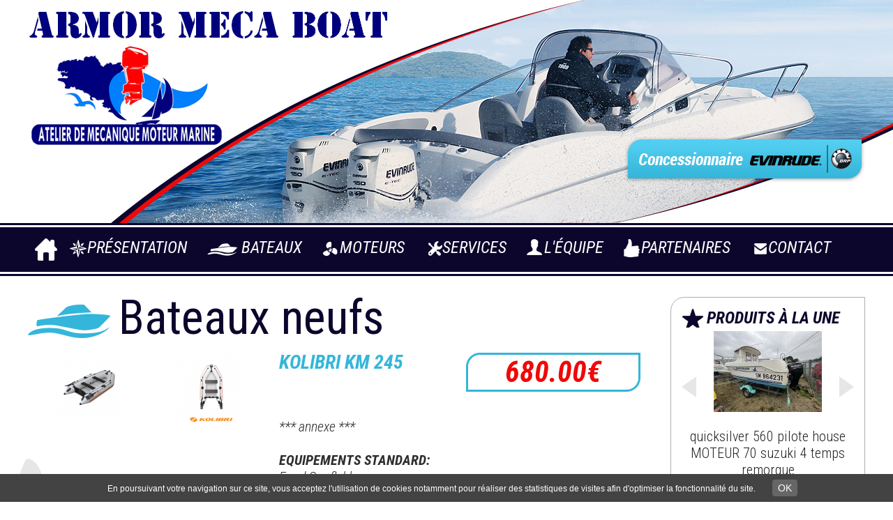

--- FILE ---
content_type: text/html; charset=utf-8
request_url: https://www.armor-meca-boat.com/bateaux-neufs/kolibri-km-245
body_size: 7207
content:
<!DOCTYPE html PUBLIC "-//W3C//DTD XHTML+RDFa 1.0//EN"
  "http://www.w3.org/MarkUp/DTD/xhtml-rdfa-1.dtd">
<html xmlns="http://www.w3.org/1999/xhtml" xml:lang="fr" version="XHTML+RDFa 1.0" dir="ltr"
  xmlns:og="http://ogp.me/ns#"
  xmlns:article="http://ogp.me/ns/article#"
  xmlns:book="http://ogp.me/ns/book#"
  xmlns:profile="http://ogp.me/ns/profile#"
  xmlns:video="http://ogp.me/ns/video#"
  xmlns:product="http://ogp.me/ns/product#"
  xmlns:content="http://purl.org/rss/1.0/modules/content/"
  xmlns:dc="http://purl.org/dc/terms/"
  xmlns:foaf="http://xmlns.com/foaf/0.1/"
  xmlns:rdfs="http://www.w3.org/2000/01/rdf-schema#"
  xmlns:sioc="http://rdfs.org/sioc/ns#"
  xmlns:sioct="http://rdfs.org/sioc/types#"
  xmlns:skos="http://www.w3.org/2004/02/skos/core#"
  xmlns:xsd="http://www.w3.org/2001/XMLSchema#">

<head profile="http://www.w3.org/1999/xhtml/vocab">
  <meta http-equiv="Content-Type" content="text/html; charset=utf-8" />
<link rel="shortcut icon" href="https://www.armor-meca-boat.com/sites/all/themes/armormeca/favicon.ico" type="image/vnd.microsoft.icon" />
<meta name="description" content=" &amp;#13; &amp;#13; *** annexe ***&amp;#13; &amp;#13;  &amp;#13; &amp;#13; EQUIPEMENTS STANDARD:&amp;#13; &amp;#13; Fond Gonflable&amp;#13; &amp;#13; Anneau de remorquage&amp;#13; &amp;#13; Pompe à pied&amp;#13; &amp;#13; Pompe haute pression&amp;#13; &amp;#13; Banc&amp;#13; &amp;#13; Pagaies&amp;#13; &amp;#13; Poignées&amp;#13; &amp;#13; Kit de réparation&amp;#13; &amp;#13; Manuel&amp;#13; &amp;#13; Sac&amp;#13; &amp;#13;  &amp;#13; &amp;#13; CARACTERISTIQUES TECHNIQUES:&amp;#13; &amp;#13; Longueur : 245cm&amp;#13; &amp;#13; Largeur : 144cm&amp;#13; &amp;#13; Longueur intérieur : 150cm&amp;#13; &amp;#13; Largeur intérieur : 64cm&amp;#13; &amp;#13; Diamètre du tube : 38cm&amp;#13; &amp;#13; Poids à vide : 25kg" />
<meta name="generator" content="Drupal 7 (http://drupal.org)" />
<link rel="canonical" href="https://www.armor-meca-boat.com/bateaux-neufs/kolibri-km-245" />
<link rel="shortlink" href="https://www.armor-meca-boat.com/node/549" />
<meta property="og:site_name" content="Armor Meca Boat" />
<meta property="og:type" content="article" />
<meta property="og:title" content="KOLIBRI KM 245" />
<meta property="og:url" content="https://www.armor-meca-boat.com/bateaux-neufs/kolibri-km-245" />
<meta property="og:description" content=" &amp;#13; &amp;#13; *** annexe ***&amp;#13; &amp;#13;  &amp;#13; &amp;#13; EQUIPEMENTS STANDARD:&amp;#13; &amp;#13; Fond Gonflable&amp;#13; &amp;#13; Anneau de remorquage&amp;#13; &amp;#13; Pompe à pied&amp;#13; &amp;#13; Pompe haute pression&amp;#13; &amp;#13; Banc&amp;#13; &amp;#13; Pagaies&amp;#13; &amp;#13; Poignées&amp;#13; &amp;#13; Kit de réparation&amp;#13; &amp;#13; Manuel&amp;#13; &amp;#13; Sac&amp;#13; &amp;#13;  &amp;#13; &amp;#13; CARACTERISTIQUES TECHNIQUES:&amp;#13; &amp;#13; Longueur : 245cm&amp;#13; &amp;#13; Largeur : 144cm&amp;#13; &amp;#13; Longueur intérieur : 150cm&amp;#13; &amp;#13; Largeur intérieur : 64cm&amp;#13; &amp;#13; Diamètre du tube : 38cm&amp;#13; &amp;#13; Poids à vide : 25kg" />
<meta property="og:updated_time" content="2024-12-31T09:46:28+01:00" />
<meta name="twitter:card" content="summary" />
<meta name="twitter:url" content="https://www.armor-meca-boat.com/bateaux-neufs/kolibri-km-245" />
<meta name="twitter:title" content="KOLIBRI KM 245" />
<meta name="twitter:description" content=" &amp;#13; &amp;#13; *** annexe ***&amp;#13; &amp;#13;  &amp;#13; &amp;#13; EQUIPEMENTS STANDARD:&amp;#13; &amp;#13; Fond Gonflable&amp;#13; &amp;#13; Anneau de remorquage&amp;#13; &amp;#13; Pompe à pied&amp;#13; &amp;#13; Pompe haute pression&amp;#13; &amp;#13; Banc&amp;#13; &amp;#13; Pagaies&amp;#13; &amp;#13; Poignées&amp;#13; &amp;#13; Kit de réparation&amp;#13; &amp;#13; Manuel&amp;#13; &amp;#13; Sac&amp;#13; &amp;#13;  &amp;#13; &amp;#13; CARACTERISTIQUES TECHNIQUES:&amp;#13; &amp;#13; Longueur : 245cm&amp;#13; &amp;#13; Largeur : 144cm&amp;#13; &amp;#13; Longueur intérieur : 150cm&amp;#13; &amp;#13; Largeur intérieur : 64cm&amp;#13; &amp;#13; Diamètre du tube : 38cm&amp;#13; &amp;#13; Poids à vide : 25kg" />
<meta property="article:published_time" content="2022-12-14T16:48:32+01:00" />
<meta property="article:modified_time" content="2024-12-31T09:46:28+01:00" />
<meta name="dcterms.title" content="KOLIBRI KM 245" />
<meta name="dcterms.creator" content="admin" />
<meta name="dcterms.description" content=" &amp;#13; &amp;#13; *** annexe ***&amp;#13; &amp;#13;  &amp;#13; &amp;#13; EQUIPEMENTS STANDARD:&amp;#13; &amp;#13; Fond Gonflable&amp;#13; &amp;#13; Anneau de remorquage&amp;#13; &amp;#13; Pompe à pied&amp;#13; &amp;#13; Pompe haute pression&amp;#13; &amp;#13; Banc&amp;#13; &amp;#13; Pagaies&amp;#13; &amp;#13; Poignées&amp;#13; &amp;#13; Kit de réparation&amp;#13; &amp;#13; Manuel&amp;#13; &amp;#13; Sac&amp;#13; &amp;#13;  &amp;#13; &amp;#13; CARACTERISTIQUES TECHNIQUES:&amp;#13; &amp;#13; Longueur : 245cm&amp;#13; &amp;#13; Largeur : 144cm&amp;#13; &amp;#13; Longueur intérieur : 150cm&amp;#13; &amp;#13; Largeur intérieur : 64cm&amp;#13; &amp;#13; Diamètre du tube : 38cm&amp;#13; &amp;#13; Poids à vide : 25kg" />
<meta name="dcterms.date" content="2022-12-14T16:48+01:00" />
<meta name="dcterms.type" content="Text" />
<meta name="dcterms.format" content="text/html" />
<meta name="dcterms.identifier" content="https://www.armor-meca-boat.com/bateaux-neufs/kolibri-km-245" />
<meta name="dcterms.language" content="fr" />
  <title>KOLIBRI KM 245 | Armor Meca Boat</title>
  <link type="text/css" rel="stylesheet" href="https://www.armor-meca-boat.com/sites/armor-meca-boat.com/files/css/css_xE-rWrJf-fncB6ztZfd2huxqgxu4WO-qwma6Xer30m4.css" media="all" />
<link type="text/css" rel="stylesheet" href="https://www.armor-meca-boat.com/sites/armor-meca-boat.com/files/css/css_8I8tOCPjIVP6mfeMJ_e9IPVH1CnLb6wMloNuja55pnc.css" media="all" />
<link type="text/css" rel="stylesheet" href="https://www.armor-meca-boat.com/sites/armor-meca-boat.com/files/css/css_MQ8YiagPPdATvJ-b-2xfUambfwv3Iw9tXJUXG2T8q1g.css" media="all" />
<link type="text/css" rel="stylesheet" href="https://fonts.googleapis.com/css?family=Roboto+Condensed:700italic,400,300,300italic,400italic" media="all" />
<link type="text/css" rel="stylesheet" href="https://www.armor-meca-boat.com/sites/armor-meca-boat.com/files/css/css_YLzzapUmCHI8iNKy01sCZDggQoWyuSY3KR63KSrMdlY.css" media="all" />
<link type="text/css" rel="stylesheet" href="https://www.armor-meca-boat.com/sites/armor-meca-boat.com/files/css/css_F86QDlgBtP7Nv2KBPY8FpdAnZWPkW8SktTwTc20ws_I.css" media="all" />

<!--[if lt IE 9]>
<link type="text/css" rel="stylesheet" href="https://www.armor-meca-boat.com/sites/all/themes/armormeca/css/fix-ie8.css?rtexgt" media="all" />
<![endif]-->
  <script type="text/javascript" src="https://www.armor-meca-boat.com/sites/armor-meca-boat.com/files/js/js_fpMqeXMcy8DWeqhv3Vzuy-8pF4vlziA_D-COhXM9vT4.js"></script>
<script type="text/javascript" src="https://www.armor-meca-boat.com/sites/armor-meca-boat.com/files/js/js_zS-CmNFGyegtLYJmqFRpxQvvQrfPIFrOMq_3T3C8sZE.js"></script>
<script type="text/javascript" src="https://www.armor-meca-boat.com/sites/armor-meca-boat.com/files/js/js_45JniWrXrY8q8AEVIV6GFupI5scizolw-FrujytMgiY.js"></script>
<script type="text/javascript" src="https://www.armor-meca-boat.com/sites/armor-meca-boat.com/files/js/js_R9UbiVw2xuTUI0GZoaqMDOdX0lrZtgX-ono8RVOUEVc.js"></script>
<script type="text/javascript" src="https://www.armor-meca-boat.com/sites/armor-meca-boat.com/files/js/js_wocAMo4AEv1FMR3sDzYcEOqSmn4NbkzSxcqJkw6eQg0.js"></script>
<script type="text/javascript" src="https://www.armor-meca-boat.com/sites/armor-meca-boat.com/files/js/js_FwnzjMLr6wFZyK_-mycasmUlYqGU-zdvW62UV0gpa_4.js"></script>
<script type="text/javascript">
<!--//--><![CDATA[//><!--
jQuery.extend(Drupal.settings, {"basePath":"\/","pathPrefix":"","ajaxPageState":{"theme":"armormeca","theme_token":"BS4YCai7JzSTFmLFuTf63BEx7_QAsO1u33BZhGBuEyk","js":{"sites\/all\/modules\/custom\/gl_cookies\/js\/cookiechoices.js":1,"0":1,"https:\/\/www.armor-meca-boat.com\/sites\/armor-meca-boat.com\/files\/google_tag\/ga4\/google_tag.script.js":1,"sites\/all\/modules\/contrib\/jquery_update\/replace\/jquery\/1.7\/jquery.min.js":1,"misc\/jquery-extend-3.4.0.js":1,"misc\/jquery-html-prefilter-3.5.0-backport.js":1,"misc\/jquery.once.js":1,"misc\/drupal.js":1,"sites\/all\/modules\/contrib\/nice_menus\/js\/jquery.bgiframe.js":1,"sites\/all\/modules\/contrib\/nice_menus\/js\/jquery.hoverIntent.js":1,"sites\/all\/modules\/contrib\/nice_menus\/js\/superfish.js":1,"sites\/all\/modules\/contrib\/nice_menus\/js\/nice_menus.js":1,"sites\/all\/modules\/contrib\/admin_menu\/admin_devel\/admin_devel.js":1,"public:\/\/languages\/fr_kx-OpT5r_VM8RiTVT1ci4rFHTHDEE_UHb1BXEsmu_Hk.js":1,"sites\/all\/modules\/contrib\/lightbox2\/js\/lightbox.js":1,"sites\/all\/modules\/contrib\/jcarousel\/js\/jcarousel.js":1,"sites\/all\/modules\/contrib\/jcarousel\/js\/jquery.jcarousel.min.js":1,"sites\/all\/themes\/armormeca\/js\/functions.js":1},"css":{"modules\/system\/system.base.css":1,"modules\/system\/system.menus.css":1,"modules\/system\/system.messages.css":1,"modules\/system\/system.theme.css":1,"sites\/all\/modules\/contrib\/date\/date_api\/date.css":1,"sites\/all\/modules\/contrib\/date\/date_popup\/themes\/datepicker.1.7.css":1,"modules\/field\/theme\/field.css":1,"modules\/node\/node.css":1,"modules\/search\/search.css":1,"modules\/user\/user.css":1,"sites\/all\/modules\/contrib\/views\/css\/views.css":1,"sites\/all\/modules\/contrib\/ckeditor\/css\/ckeditor.css":1,"sites\/all\/modules\/contrib\/ctools\/css\/ctools.css":1,"sites\/all\/modules\/contrib\/lightbox2\/css\/lightbox.css":1,"sites\/all\/modules\/contrib\/nice_menus\/css\/nice_menus.css":1,"sites\/all\/modules\/contrib\/nice_menus\/css\/nice_menus_default.css":1,"sites\/all\/modules\/contrib\/jcarousel\/skins\/default\/jcarousel-default.css":1,"https:\/\/fonts.googleapis.com\/css?family=Roboto+Condensed:700italic,400,300,300italic,400italic":1,"sites\/all\/modules\/custom\/gl_cookies\/css\/gl_cookies.css":1,"sites\/all\/themes\/armormeca\/css\/styles.css":1,"sites\/all\/themes\/armormeca\/css\/fix-ie8.css":1}},"jcarousel":{"ajaxPath":"\/jcarousel\/ajax\/views","carousels":{"jcarousel-dom-1":{"view_options":{"view_args":"","view_path":"node\/549","view_base_path":"produits","view_display_id":"block_prod_acc","view_name":"produits","jcarousel_dom_id":1},"wrap":"both","visible":1,"scroll":1,"auto":5,"autoPause":1,"start":1,"navigation":"before","skin":"default","selector":".jcarousel-dom-1"},"jcarousel-dom-2":{"view_options":{"view_args":"","view_path":"node\/549","view_base_path":"produits","view_display_id":"block_prod_une","view_name":"produits","jcarousel_dom_id":2},"wrap":"both","visible":1,"scroll":1,"auto":5,"autoPause":1,"start":1,"skin":"default","selector":".jcarousel-dom-2"}}},"lightbox2":{"rtl":"0","file_path":"\/(\\w\\w\/)public:\/","default_image":"\/sites\/all\/modules\/contrib\/lightbox2\/images\/brokenimage.jpg","border_size":10,"font_color":"000","box_color":"fff","top_position":"","overlay_opacity":"0.8","overlay_color":"000","disable_close_click":true,"resize_sequence":0,"resize_speed":400,"fade_in_speed":400,"slide_down_speed":600,"use_alt_layout":false,"disable_resize":false,"disable_zoom":false,"force_show_nav":false,"show_caption":true,"loop_items":false,"node_link_text":"View Image Details","node_link_target":false,"image_count":"Image !current of !total","video_count":"Video !current of !total","page_count":"Page !current of !total","lite_press_x_close":"press \u003Ca href=\u0022#\u0022 onclick=\u0022hideLightbox(); return FALSE;\u0022\u003E\u003Ckbd\u003Ex\u003C\/kbd\u003E\u003C\/a\u003E to close","download_link_text":"","enable_login":false,"enable_contact":false,"keys_close":"c x 27","keys_previous":"p 37","keys_next":"n 39","keys_zoom":"z","keys_play_pause":"32","display_image_size":"original","image_node_sizes":"()","trigger_lightbox_classes":"","trigger_lightbox_group_classes":"","trigger_slideshow_classes":"","trigger_lightframe_classes":"","trigger_lightframe_group_classes":"","custom_class_handler":0,"custom_trigger_classes":"","disable_for_gallery_lists":true,"disable_for_acidfree_gallery_lists":true,"enable_acidfree_videos":true,"slideshow_interval":5000,"slideshow_automatic_start":true,"slideshow_automatic_exit":true,"show_play_pause":true,"pause_on_next_click":false,"pause_on_previous_click":true,"loop_slides":false,"iframe_width":600,"iframe_height":400,"iframe_border":1,"enable_video":false,"useragent":"Mozilla\/5.0 (Macintosh; Intel Mac OS X 10_15_7) AppleWebKit\/537.36 (KHTML, like Gecko) Chrome\/131.0.0.0 Safari\/537.36; ClaudeBot\/1.0; +claudebot@anthropic.com)"},"nice_menus_options":{"delay":"800","speed":"slow"}});
//--><!]]>
</script>
</head>
<body class="html not-front not-logged-in no-sidebars page-node page-node- page-node-549 node-type-produit gl-cookies" >
  <div id="skip-link">
    <a href="#main-content" class="element-invisible element-focusable">Aller au contenu principal</a>
  </div>
  <noscript aria-hidden="true"><iframe src="https://www.googletagmanager.com/ns.html?id=GTM-THHJ6J3" height="0" width="0" style="display:none;visibility:hidden"></iframe></noscript>
  <div id="page">
   <div id="header">
    	<div class="wrapper">
    		  <div class="region region-region-header">
    
<div id="block-block-2">
<a href="http://www.armor-meca-boat.com" title="Armor Meca Boat : Vente, Réparation bateau et moteur, Hivernage" ><img src="/sites/all/themes/armormeca/imgs/logo.png" title="Armor Meca Boat : Vente, Réparation bateau et moteur, Hivernage"  alt="Armor Meca Boat : Vente, Réparation bateau et moteur, Hivernage"  /></a>
</div>
<div id="block-block-1">
<div class="evinrude"><img src="/sites/all/themes/armormeca/imgs/evinrude.png" alt="Concessionaire Evinrude" title="Concessionaire Evinrude" /></div>
</div>  </div>
        </div>
        <div class="clear"></div>
    </div>
    <div id="menu">
    	<div class="wrapper">
    		  <div class="region region-region-menu">
    <div id="block-nice-menus-1" class="block block-nice-menus clearfix">

    
  <div class="content">
    <ul class="nice-menu nice-menu-down nice-menu-main-menu" id="nice-menu-1"><li class="menu-273 menu-path-front first odd "><a href="/" title="Accueil d&#039;Armor Meca Boat">Accueil</a></li>
<li class="menu-430 menu-path-node-7  even "><a href="/presentation" title="Présentation">Présentation</a></li>
<li class="menu-431 menuparent  menu-path-taxonomy-term-1  odd "><a href="/bateaux-neufs" title="Bateaux neufs, Bateaux occasion, Bateaux à renover">Bateaux</a><ul><li class="menu-486 menu-path-taxonomy-term-1 first odd "><a href="/bateaux-neufs" title="Vente de bateaux neufs toutes marques, tous modèles."><div>Bateaux neufs</div><span>Vente de bateaux neufs toutes marques, tous modèles.</span></a></li>
<li class="menu-487 menu-path-taxonomy-term-2  even "><a href="/bateaux-occasion" title="Vente de bateaux d&#039;occasion toutes marques"><div>Bateaux d'occasion</div><span>Vente de bateaux d'occasion toutes marques.</span></a></li>
<li class="menu-488 menu-path-taxonomy-term-3  odd last"><a href="/bateaux-renover-en-letat" title="Vente de bateaux à rénover ou en l’état toutes marques, tous modèles"><div>à rénover / en l’état</div><span>Vente de bateaux à rénover ou en l’état toutes marques, tous modèles.</span></a></li>
</ul></li>
<li class="menu-432 menuparent  menu-path-taxonomy-term-4  even "><a href="/moteurs-neufs" title="Moteur bateau neuf, moteur bateau occasion, pièce détachée">Moteurs</a><ul><li class="menu-489 menu-path-taxonomy-term-4 first odd "><a href="/moteurs-neufs" title="Vente de moteurs neufs toutes marques, tous modèles"><div>Moteurs neufs</div><span>Vente de moteurs neufs toutes marques, tous modèles.</span></a></li>
<li class="menu-490 menu-path-taxonomy-term-5  even "><a href="/moteurs-occasion" title="Vente de moteurs d&#039;occasion toutes marques"><div>Moteurs d'occasion</div><span>Vente de moteurs d'occasion toutes marques.</span></a></li>
<li class="menu-491 menu-path-taxonomy-term-6  odd last"><a href="/pieces-de-moteur-occasion" title="Vente de pièces d&#039;occasion toutes marques, tous modèles"><div>Pièces d'occasion</div><span>Vente de pièces d'occasion toutes marques, tous modèles.</span></a></li>
</ul></li>
<li class="menu-433 menu-path-node-8  odd "><a href="/services" title="Tous les services de Armor Meca Boat">Services</a></li>
<li class="menu-434 menu-path-node-4  even "><a href="/equipe" title="Toute l&#039;équipe ">L'équipe</a></li>
<li class="menu-435 menu-path-partenaires  odd "><a href="/partenaires" title="Tous nos partenaires">Partenaires</a></li>
<li class="menu-436 menu-path-node-10  even last"><a href="/contact" title="Contactez-nous">Contact</a></li>
</ul>
  </div>
</div>

<style>
    .bandeau-info img{animation-duration:1.8s;animation-name:clignoter;animation-iteration-count:infinite;transition:none;}
    @keyframes clignoter{0%{opacity:1;}40%{opacity:0;}100%{opacity:1;}}
</style>  </div>
        </div>
        <div class="clear"></div>
    </div>
    <div id="content">
        <div class="wrapper">
            <div id="content-inner">
            	            	  <div class="region region-content">
    <div id="block-system-main" class="block block-system clearfix">

    
  <div class="content">
    

<div id="node-549" class="node node-produit" about="/bateaux-neufs/kolibri-km-245" typeof="sioc:Item foaf:Document">


<h1 class="ico-1">Bateaux neufs</h1>


<div class="photo">
<div class="blcPhoto "><a href="https://www.armor-meca-boat.com/sites/armor-meca-boat.com/files/styles/produit_800x600/public/produit/245.1.png?itok=WntRAQuO" rel="lightbox[field_produit_photo]"><img class="img-produit" src="https://www.armor-meca-boat.com/sites/armor-meca-boat.com/files/styles/produit_secondaire/public/produit/245.1.png?itok=wDeO7bVj" alt="" title="" /></a></div><div class="blcPhoto "><a href="https://www.armor-meca-boat.com/sites/armor-meca-boat.com/files/styles/produit_800x600/public/produit/245.2.png?itok=RWcq6-hb" rel="lightbox[field_produit_photo]"><img class="img-produit" src="https://www.armor-meca-boat.com/sites/armor-meca-boat.com/files/styles/produit_secondaire/public/produit/245.2.png?itok=cm64E1XK" alt="" title="" /></a></div></div>




<div class="contenu">
    <h2>KOLIBRI KM 245</h2>
    
    <div class="prix">
    	680.00€    </div>
    <div class="clear"></div>
    <div class="description">
    <p> </p>

<p>*** annexe ***</p>

<p> </p>

<p><strong>EQUIPEMENTS STANDARD:</strong></p>

<p>Fond Gonflable</p>

<p>Anneau de remorquage</p>

<p>Pompe à pied</p>

<p>Pompe haute pression</p>

<p>Banc</p>

<p>Pagaies</p>

<p>Poignées</p>

<p>Kit de réparation</p>

<p>Manuel</p>

<p>Sac</p>

<p> </p>

<p><strong>CARACTERISTIQUES TECHNIQUES:</strong></p>

<p>Longueur : 245cm</p>

<p>Largeur : 144cm</p>

<p>Longueur intérieur : 150cm</p>

<p>Largeur intérieur : 64cm</p>

<p>Diamètre du tube : 38cm</p>

<p>Poids à vide : 25kg</p>

<p>Capacité de chargement : 260kg</p>

<p>Nb de passagers : 3</p>

<p>Puissance max : 5ch</p>

<p>Nb de chambres : 3</p>

<p>Catégorie : D</p>

<p>Dimensions de l'emballage : 100х53х33</p>

<p> </p>

<p>Modèle en stock (en carton ou préparé)</p>

<p>Possibilité d'expédition.</p>

<p> </p>
    </div>
    <div class="interet">
    	Intéressé par ce bateau ? Contactez-nous :
        <div class="email">contact<img src="/sites/all/themes/armormeca/imgs/arrowbase.png" valign="middle">armor-meca-boat.com</div>
        <div class="tel">02 97 81 17 85</div>
    </div>
</div>
<div class="clear"></div>


<div class="btn">
	<a href="javascript:history.back();">Retour à la liste</a>
</div>

</div>
  </div>
</div>
  </div>
                
            </div>
            <div id="sidebar">
            	  <div class="region region-sidebar">
    <div id="block-views-produits-block-prod-une" class="block block-views clearfix">

    <h2 class="title">Produits à la une</h2>
  
  <div class="content">
    <div class="view view-produits view-id-produits view-display-id-block_prod_une view-dom-id-26e4d0bb2b7aeabc7c24afbb54633adc">
        
  
  
      <div class="view-content">
      <ul class="jcarousel jcarousel-view--produits--block-prod-une jcarousel-dom-2">
      <li class="jcarousel-item-1 odd"><div class="blockProduit">
    <div class="photo"><div class="field-content"><a href="/bateaux-occasion/quicksilver-560-pilote-house-moteur-70-suzuki-4-temps-remorque"><img typeof="foaf:Image" src="https://www.armor-meca-boat.com/sites/armor-meca-boat.com/files/styles/produit_155x155/public/produit/img_7206_0.jpeg?itok=FzisCo-D" width="155" height="116" alt="" /></a></div></div>
    <h3 class="titre">quicksilver 560 pilote house MOTEUR 70 suzuki 4 temps remorque</h3>
    <div class="btn"><a href="/bateaux-occasion/quicksilver-560-pilote-house-moteur-70-suzuki-4-temps-remorque">Voir le produit</a></div>
</div>
</li>
      <li class="jcarousel-item-2 even"><div class="blockProduit">
    <div class="photo"><div class="field-content"><a href="/moteurs-occasion/r1886-evinrude-e-tec-200-cv-ho-g2-annee-2016-revise"><img typeof="foaf:Image" src="https://www.armor-meca-boat.com/sites/armor-meca-boat.com/files/styles/produit_155x155/public/produit/img_4517.jpg?itok=GLIM2Q31" width="61" height="155" alt="" /></a></div></div>
    <h3 class="titre">R/1886 EVINRUDE E-TEC 200 CV HO G2 ANNÉE 2016 RÉVISÉ</h3>
    <div class="btn"><a href="/moteurs-occasion/r1886-evinrude-e-tec-200-cv-ho-g2-annee-2016-revise">Voir le produit</a></div>
</div>
</li>
      <li class="jcarousel-item-3 odd"><div class="blockProduit">
    <div class="photo"><div class="field-content"><a href="/bateaux-occasion/bateau-wa-cabine-quicksilver-640-135-cv-revise-sondeur-gps-neuf-annee-1996"><img typeof="foaf:Image" src="https://www.armor-meca-boat.com/sites/armor-meca-boat.com/files/styles/produit_155x155/public/produit/2dcdd253d6981349c534f032d365d8d3e2df6ced.jpg?itok=jYksxtiw" width="155" height="116" alt="" /></a></div></div>
    <h3 class="titre">bateau WA cabine quicksilver 640 135 CV révisé sondeur gps neuf année 1996</h3>
    <div class="btn"><a href="/bateaux-occasion/bateau-wa-cabine-quicksilver-640-135-cv-revise-sondeur-gps-neuf-annee-1996">Voir le produit</a></div>
</div>
</li>
      <li class="jcarousel-item-4 even"><div class="blockProduit">
    <div class="photo"><div class="field-content"><a href="/moteurs-occasion/r1905-r1906-bi-motorisation-evinrude-e-tec-300-cv-g2-annee-2018-revise"><img typeof="foaf:Image" src="https://www.armor-meca-boat.com/sites/armor-meca-boat.com/files/styles/produit_155x155/public/produit/img_4215_0.jpg?itok=yKzFWyky" width="112" height="155" alt="" /></a></div></div>
    <h3 class="titre">R/1905 R/1906 BI-MOTORISATION EVINRUDE E-TEC 300 CV G2 ANNÉE 2018 RÉVISÉ</h3>
    <div class="btn"><a href="/moteurs-occasion/r1905-r1906-bi-motorisation-evinrude-e-tec-300-cv-g2-annee-2018-revise">Voir le produit</a></div>
</div>
</li>
  </ul>
    </div>
  
  
  
  
  
  
</div>  </div>
</div>

<div class="blocContact block">
	<div class="content">
    <iframe width="277" height="216" frameborder="0" scrolling="no" marginheight="0" marginwidth="0" src="https://www.google.fr/maps?t=m&amp;q=Z.A+de+KERVERN+56570+LOCMIQU%C3%A9LIC&amp;ie=UTF8&amp;hq=&amp;hnear=Rue+de+Kervern,+56570+Locmiqu%C3%A9lic,+Morbihan,+Bretagne&amp;z=11&amp;ll=47.73123,-3.3217&amp;output=embed"></iframe>
        <div class="titre-armor-meca"><img src="/sites/all/themes/armormeca/imgs/logo_small.png" alt="Armor Meca Boat" title="Armor Meca Boat" /></div>
            <div class="bleuCiel adresse">3 rue du Commandant Charcot<br/>
                ZA de Villemarion<br/>
            56670 RIANTEC</div>
    
            <div  class="bleuFonce tel">02.97.81.17.85</div>
        <div class="btnr"><a href="/contact" title="Contacter Armor Meca Boat">Nous contacter</a></div>
    </div>
</div>  </div>
            </div>
            <div class="clear"></div>
        </div>
    </div>
    
    <div id="prefooter2">
        <div class="wrapper">
        	  <div class="region region-prefooter2">
    

<div class="blocMarques">
	
    <table>
    <tr>
        <td><img src="/sites/all/themes/armormeca/imgs/marques/evinrude.png" alt="Concessionnaire Evinrude Moteur Bateau" title="Concessionnaire Evinrude Moteur Bateau" /></td>
        <td><img src="/sites/all/themes/armormeca/imgs/marques/suzuki.png" alt="Moteur Bateau Suzuki" title="Moteur Bateau Suzuki" /></td>
        <td><img src="/sites/all/themes/armormeca/imgs/marques/mercury.png" alt="Moteur Bateau Mercury" title="Moteur Bateau Mercury" /></td>
        <td><img src="/sites/all/themes/armormeca/imgs/marques/volvo.png" alt="Moteur Bateau Volvo" title="Moteur Bateau Volvo"/></td>
        <td><img src="/sites/all/themes/armormeca/imgs/marques/betamarine.png" alt="Moteur Bateau Beta Marine" title="Moteur Bateau Beta Marine"/></td>
        <td><img src="/sites/all/themes/armormeca/imgs/marques/yanmar.png" alt="Moteur Bateau Yanmar" title="Moteur Bateau Yanmar"/></td>
    </tr>
</table>
    
    
    
</div>  </div>
        </div>
    </div>
   
    <div id="footer">
    	<div class="wrapper">
     	   <div class="region region-footer">
    <div class="footerG">
	Armor Meca Boat, Réparation, maintenance et hivernage de bateaux. Vente de bateaux neuf ou d’occasion et pièces détachées. Vente de moteurs neufs ou d’occasion et pièces détachées. 

        <div class="adresse"><br>3 rue du Commandant Charcot - ZA de Villemarion - 56670 RIANTEC</div>
        
	<div class="liens">Mentions légales -  Plan du site -  Copyright © 2026, Armor Meca Boat</div>

</div>
<div class="footerM">
	<ul>
    	<li>• Evinrude / johnson brp</li>
        <li>• Suzuki</li>
        <li>• Mercury / Mercruiser</li>
        <li>• Yanmar</li>
        <li>• Volvo penta</li>
        <li>• Beta marine</li>
        <li>• Honda</li>
    </ul>
	<ul>
    	<li>• Yamaha</li>
        <li>• Selva</li>
        <li>• Mariner</li>
        <li>• Nani-diesel</li>
        <li>• Vetus</li>
        <li>• Perkins marine</li>
        <li>• Lombardini marine</li>
    </ul>
	<div class="clear"></div>
</div>
<div class="footerD">
	<a href="http://www.grouplive.net" target="_blank">Grouplive - Création de sites Internet</a>
</div>

<div class="clear"></div>  </div>
      	</div>
    </div>
</div>  <script type="text/javascript" src="https://www.armor-meca-boat.com/sites/armor-meca-boat.com/files/js/js_643MLCvv94W03fw0UCS2V6nIel4FK6FQxa0OhMOg_xs.js"></script>
<script type="text/javascript">
<!--//--><![CDATA[//><!--


  document.addEventListener('DOMContentLoaded', function(event) {
          cookieChoices.showCookieConsentBar("En poursuivant votre navigation sur ce site, vous acceptez l\'utilisation de cookies notamment pour réaliser des statistiques de visites afin d\'optimiser la fonctionnalité du site.", 'OK', '', '/');
  });

      
//--><!]]>
</script>
</body>
</html>


--- FILE ---
content_type: text/css
request_url: https://www.armor-meca-boat.com/sites/armor-meca-boat.com/files/css/css_YLzzapUmCHI8iNKy01sCZDggQoWyuSY3KR63KSrMdlY.css
body_size: 419
content:
body #tarteaucitronRoot div#tarteaucitronAlertBig{min-width:285px;max-width:700px;height:auto;margin:auto;left:50%;top:50%;border-radius:0 !important;padding:50px 0;}#tarteaucitronRoot .tarteaucitronDeny{background:#333 !important;}#tarteaucitronAlertBig #tarteaucitronCloseAlert,#tarteaucitronAlertBig #tarteaucitronPersonalize,#tarteaucitronAlertBig #tarteaucitronPersonalize2,.tarteaucitronCTAButton,#tarteaucitron #tarteaucitronPrivacyUrl,#tarteaucitron #tarteaucitronPrivacyUrlDialog,#tarteaucitronRoot .tarteaucitronDeny,#tarteaucitronRoot .tarteaucitronAllow{margin:5px;}#tarteaucitronRoot span#tarteaucitronDisclaimerAlert{font-size:14px !important;}#cookieChoiceInfo{padding:8px !important;top:auto !important;bottom:0 !important;background-color:#434343 !important;color:#fff !important;z-index:99999 !important;}#cookieChoiceInfo > span{font-size:12px;}#cookieChoiceInfo a{display:inline-block;border-radius:4px;background-color:#ffffff;color:#666666;padding:4px 8px;text-decoration:none;}#cookieChoiceInfo a#cookieChoiceDismiss{display:inline-block;border-radius:4px;background-color:#666666;color:#ffffff;padding:4px 8px;text-decoration:none;}


--- FILE ---
content_type: text/css
request_url: https://www.armor-meca-boat.com/sites/armor-meca-boat.com/files/css/css_F86QDlgBtP7Nv2KBPY8FpdAnZWPkW8SktTwTc20ws_I.css
body_size: 3883
content:
body{margin:0;padding:0;font-family:Arial,Helvetica,sans-serif;font-size:14px;}.wrapper{width:1200px;margin:0 auto;}#header{height:320px;background-color:#096;background:url(/sites/all/themes/armormeca/imgs/bg_header.jpg) no-repeat top center;min-width:1200px;}#header .wrapper{height:320px;}#header #block-block-2{float:left;margin:10px 0 0 0;}#header #block-block-1{float:right;margin:196px 0 0 0;}.red{color:#f00;}.bleuCiel{color:#34b6da;}.bleuFonce{color:#151f6a;}.clear{clear:both;}.fleft{float:left;}.fright{float:right;}#menu{min-height:76px;background-color:#096;background:url(/sites/all/themes/armormeca/imgs/bg_menu.jpg) repeat-x;min-width:1200px;}#menu  ul#nice-menu-1{height:45px;float:left;list-style:none;margin:0;padding:0;}#menu  ul#nice-menu-1  li{height:64px;background-color:transparent;background:none;margin:6px 0;border:0;float:left;}#menu  ul#nice-menu-1  li:hover{background-color:#34b6da;}#menu  ul#nice-menu-1  li a{font-family:"Roboto Condensed";font-size:24px;color:#fff;text-decoration:none;font-style:italic;padding:15px 19px 0px 35px;text-transform:uppercase;height:49px;display:block;}#menu  ul#nice-menu-1  li.menu-273 a{background-image:url(/sites/all/themes/armormeca/imgs/ico/ico-home.png);background-repeat:no-repeat;background-position:10px 16px;text-indent:-9999px;padding:13px 20px 13px 30px;}#menu  ul#nice-menu-1  li.menu-430{background-image:url(/sites/all/themes/armormeca/imgs/ico/ico-presentation.png);background-repeat:no-repeat;background-position:10px 18px;}#menu  ul#nice-menu-1  li.menu-431{background-image:url(/sites/all/themes/armormeca/imgs/ico/ico-bateaux.png);background-repeat:no-repeat;background-position:10px 23px;}#menu  ul#nice-menu-1  li.menu-431 > a{padding-left:59px;}#menu  ul#nice-menu-1  li.menu-432{background-image:url(/sites/all/themes/armormeca/imgs/ico/ico-moteur.png);background-repeat:no-repeat;background-position:10px 20px;}#menu  ul#nice-menu-1  li.menu-432 a{}#menu  ul#nice-menu-1  li.menu-433{background-image:url(/sites/all/themes/armormeca/imgs/ico/ico-services.png);background-repeat:no-repeat;background-position:15px 20px;}#menu  ul#nice-menu-1  li.menu-434{background-image:url(/sites/all/themes/armormeca/imgs/ico/ico-equipe.png);background-repeat:no-repeat;background-position:10px 17px;}#menu  ul#nice-menu-1  li.menu-435{background-image:url(/sites/all/themes/armormeca/imgs/ico/ico-partenaires.png);background-repeat:no-repeat;background-position:10px 17px;}#menu  ul#nice-menu-1  li.menu-436{background-image:url(/sites/all/themes/armormeca/imgs/ico/ico-contact.png);background-repeat:no-repeat;background-position:15px 23px;}#menu  ul#nice-menu-1  li ul{width:750px;height:125px;float:left;list-style:none;border:3px solid #0c062c;border-top:0px;background-color:#34b6da;position:absolute;top:67px;left:-250px;margin:0;padding:0;}#menu  ul#nice-menu-1  li.menu-432 ul{left:-290px;}#menu  ul#nice-menu-1  li ul li{width:250px;height:125px;background-color:transparent;background:none;margin:0;border:0;clear:none;}#menu  ul#nice-menu-1  li ul li.last{}#menu  ul#nice-menu-1  li ul li a{font-family:"Roboto Condensed";font-size:20px;color:#ffffff;text-decoration:none;font-style:italic;font-weight:400;text-transform:uppercase;height:110px;padding:15px 25px 0px 25px;}#menu  ul#nice-menu-1  li ul li.menu-486{width:220px;}#menu  ul#nice-menu-1  li ul li.menu-487{width:265px;}#menu  ul#nice-menu-1  li ul li.menu-488{width:265px;}#menu  ul#nice-menu-1  li ul li.menu-489{width:235px;}#menu  ul#nice-menu-1  li ul li.menu-490{width:260px;}#menu  ul#nice-menu-1  li ul li.menu-491{width:240px;}#menu  ul#nice-menu-1  li ul li.menu-489 a{padding:15px 25px 0px 40px;}#menu  ul#nice-menu-1  li ul li a div{border-bottom:2px solid #ffffff;text-align:right;background-repeat:no-repeat;background-position:0px 0px;}#menu  ul#nice-menu-1  li ul li.menu-486 a div{background-image:url(/sites/all/themes/armormeca/imgs/ico/menu-bn.png);}#menu  ul#nice-menu-1  li ul li.menu-487 a div{background-image:url(/sites/all/themes/armormeca/imgs/ico/menu-bo.png);background-position:0px 6px;}#menu  ul#nice-menu-1  li ul li.menu-488 a div{background-image:url(/sites/all/themes/armormeca/imgs/ico/menu-br.png);}#menu  ul#nice-menu-1  li ul li.menu-489 a div{background-image:url(/sites/all/themes/armormeca/imgs/ico/menu-mn.png);background-position:0px 2px;}#menu  ul#nice-menu-1  li ul li.menu-490 a div{background-image:url(/sites/all/themes/armormeca/imgs/ico/menu-mn.png);background-position:0px 2px;}#menu  ul#nice-menu-1  li ul li.menu-491 a div{background-image:url(/sites/all/themes/armormeca/imgs/ico/menu-br.png);}#menu  ul#nice-menu-1  li ul li a span{font-size:14px;font-weight:300;font-style:normal;text-transform:none;}#menu  ul#nice-menu-1  li ul li a:hover{color:#0c062c;}#menu  ul#nice-menu-1  li ul li a:hover div{border-bottom:2px solid #0c062c;}.btn{background:url(/sites/all/themes/armormeca/imgs/btn/bg_btn.png) no-repeat;width:250px;height:66px;margin:10px 0 0 0px;}.btn a,.btnr a{display:block;font-family:"Roboto Condensed";font-size:22px;color:#fff;font-weight:300;padding:12px;text-align:center;text-decoration:none;}.btnr{background:url(/sites/all/themes/armormeca/imgs/btn/bg_btnr.png) no-repeat;width:250px;height:66px;margin:10px 0 0 0px;}#contentHome{min-width:1200px;background-image:url(/sites/all/themes/armormeca/imgs/rose-vents-haut.png);background-repeat:no-repeat;background-position:bottom center;}.preHome h2{background:url(/sites/all/themes/armormeca/imgs/boussole_bleue) no-repeat 0 10px;font-family:"Roboto Condensed";font-size:29px;color:#0c062c;font-weight:400;padding:0 0 0 80px;}.preHome p{font-family:"Roboto Condensed";font-size:18px;color:#0c062c;font-weight:300;}.preHome h3{font-family:"Roboto Condensed";font-size:22px;color:#0c062c;font-weight:400;font-style:italic;text-transform:uppercase;}.preHome .block1{width:580px;float:left;}.preHome .block2{width:580px;float:right;}.preHome .block2 tbody{border:0;}.preHome .block2 table td{text-align:center;height:55px;}.preHome .blockMoteurHome{float:left;margin-right:20px;}#encemoment{background-color:#0c062c;height:385px;padding:20px 0 0 0;min-width:1200px;background-image:url(/sites/all/themes/armormeca/imgs/rose-vents-bas.png);background-repeat:no-repeat;background-position:top center;}#encemoment h2{background:url(/sites/all/themes/armormeca/imgs/etoile.png) no-repeat 0 10px;font-family:"Roboto Condensed";font-size:29px;color:#fff;font-weight:700;font-style:italic;padding:5px 0 0 40px;margin:0;text-transform:uppercase;}#encemoment .blockProduit{margin:20px 0 0 58px;}#encemoment .blockProduit .photo{float:left;}#encemoment .blockProduit .description{float:left;width:790px;margin:0 0 0 30px;}#encemoment .blockProduit .titre{font-family:"Roboto Condensed";font-size:29px;color:#34b6da;font-style:italic;font-weight:700;margin:0;}#encemoment .blockProduit .desc{font-family:"Roboto Condensed";font-size:20px;color:#fff;font-weight:300;}#encemoment .blockProduit .desc p{margin:0;}#encemoment .blockProduit .caract{font-family:"Roboto Condensed";font-size:20px;color:#fff;font-weight:300;margin:15px 0 0 0;}#encemoment .blockProduit .caract ul{list-style:square;}#encemoment .jcarousel-container .jcarousel-clip-horizontal{margin:0;overflow:hidden;width:1200px;}#encemoment .jcarousel-container .jcarousel-navigation{position:absolute;top:276px;left:533px;z-index:2;}#encemoment .jcarousel-container .jcarousel-navigation li{float:left;display:inline;margin:0 12px 0 0;padding:0;background:none;}#encemoment .jcarousel-container .jcarousel-navigation li a{background-color:#ffffff;display:block;width:21px;height:21px;}#encemoment .jcarousel-container .jcarousel-navigation li.active a{background-color:#34b6da;}#encemoment .jcarousel-container .jcarousel-navigation li a span{display:none;}#encemoment .jcarousel-container a.jcarousel-prev{background-image:url(/sites/all/themes/armormeca/imgs/btn/flecheg.png);background-repeat:no-repeat;background-position:top left;display:block;width:36px;height:50px;position:absolute;top:110px;left:0px;}#encemoment .jcarousel-container a.jcarousel-next{background-image:url(/sites/all/themes/armormeca/imgs/btn/fleched.png);background-repeat:no-repeat;background-position:top left;display:block;width:36px;height:50px;position:absolute;top:110px;right:0px;}#prefooter{background:url(/sites/all/themes/armormeca/imgs/bg_prefooter.png) repeat-x;height:495px;min-width:1200px;padding:55px 0 0 0;}#blocsBasPage .block{width:279px;height:247px;padding:205px 0 0 0;float:left;margin:0 28px 0 0;}#blocsBasPage.margeSupPage{margin:30px 0 30px 0;}#blocsBasPage.margeSupPage .blocMoteurs.block{margin:0;}#blocsBasPage .block h3{font-family:"Roboto Condensed";font-size:29px;color:#0c062c;font-style:italic;font-weight:400;text-align:center;margin:0px 0 20px 0;}#blocsBasPage .block div.list{font-family:"Roboto Condensed";font-size:21px;color:#0c062c;font-weight:300;padding:0 0 0 42px;margin:0 0 7px 0;}#blocsBasPage .block div.list a{color:#0c062c;text-decoration:none;}#blocsBasPage .block .btn{margin:20px auto 0 auto;}#blocsBasPage .blocServices{background:url(/sites/all/themes/armormeca/imgs/bg_service.png) no-repeat;}#blocsBasPage .blocServices .rep{background:url(/sites/all/themes/armormeca/imgs/ico/ico_reparation.png) no-repeat 20px 8px;}#blocsBasPage .blocServices .maint{background:url(/sites/all/themes/armormeca/imgs/ico/ico_maintenance.png) no-repeat 20px 8px;}#blocsBasPage .blocServices .hiver{background:url(/sites/all/themes/armormeca/imgs/ico/ico_hivernage.png) no-repeat 20px 8px;}#blocsBasPage .blocBateaux{background:url(/sites/all/themes/armormeca/imgs/bg_bateaux.png) no-repeat;}#blocsBasPage .blocBateaux .bn{background:url(/sites/all/themes/armormeca/imgs/ico/ico_bn.png) no-repeat 15px 4px;}#blocsBasPage .blocBateaux .bo{background:url(/sites/all/themes/armormeca/imgs/ico/ico_bo.png) no-repeat 15px 10px;}#blocsBasPage .blocBateaux .br{background:url(/sites/all/themes/armormeca/imgs/ico/ico_br.png) no-repeat 20px 8px;}#blocsBasPage .blocMoteurs{background:url(/sites/all/themes/armormeca/imgs/bg_moteur.png) no-repeat;}#blocsBasPage .blocMoteurs .mn{background:url(/sites/all/themes/armormeca/imgs/ico/ico_mn.png) no-repeat 18px 8px;}#blocsBasPage .blocMoteurs .mo{background:url(/sites/all/themes/armormeca/imgs/ico/ico_mo.png) no-repeat 18px 8px;}#blocsBasPage .blocMoteurs .po{background:url(/sites/all/themes/armormeca/imgs/ico/ico_mr.png) no-repeat 20px 8px;}#prefooter .blocContact,#sidebar .blocContact{background:url(/sites/all/themes/armormeca/imgs/bg_contact.png) no-repeat;margin:0;width:279px;height:452px;padding:0}#prefooter .content,#sidebar .blocContact{text-align:center;}#prefooter .titre-armor-meca,#sidebar .blocContact .titre-armor-meca{margin:10px 0 0 0;}#prefooter .adresse,#sidebar .blocContact .adresse{font-family:"Roboto Condensed";font-size:21px;font-weight:300;margin:10px 0 0 0;}#prefooter .tel,#sidebar .blocContact .tel{font-family:"Roboto Condensed";font-size:32px;font-weight:bold;}#prefooter .btnr,#sidebar .blocContact .btnr{margin:20px auto 0 auto;}#prefooter iframe,#sidebar .blocContact iframe{border-top-left-radius:20px;}#content{min-width:1200px;min-height:400px;background-image:url(/sites/all/themes/armormeca/imgs/bg-contenu.png);background-repeat:repeat-x;background-position:bottom center;padding-top:30px;}#content #content-inner{float:left;width:896px;}#content #sidebar{float:right;width:279px;}#content #sidebar .blocContact{margin-bottom:40px;}#content #sidebar #block-views-produits-block-prod-une{height:348px;overflow:hidden;width:277px;border:1px solid #afafaf;border-radius:20px 0 20px 0;margin-bottom:40px;}#content #sidebar #block-views-produits-block-prod-une h2{background-image:url(/sites/all/themes/armormeca/imgs/etoile-une.png);background-repeat:no-repeat;background-position:0px 1px;font-family:"Roboto Condensed";font-size:24px;color:#0c062c;font-weight:700;font-style:italic;text-transform:uppercase;margin:15px 0 5px 16px;padding-left:35px;}#content #sidebar #block-views-produits-block-prod-une ul.jcarousel > li .blockProduit{padding:0 15px 0 15px;width:247px;text-align:center;}#content #sidebar #block-views-produits-block-prod-une ul.jcarousel > li .blockProduit .titre{font-family:"Roboto Condensed";font-size:20px;color:#222222;font-weight:300;height:55px;}#content #sidebar #block-views-produits-block-prod-une .jcarousel-container a.jcarousel-prev{background-image:url(/sites/all/themes/armormeca/imgs/btn/flecheg-une.png);background-repeat:no-repeat;background-position:top left;display:block;width:21px;height:30px;position:absolute;top:65px;left:15px;}#content #sidebar #block-views-produits-block-prod-une .jcarousel-container a.jcarousel-next{background-image:url(/sites/all/themes/armormeca/imgs/btn/fleched-une.png);background-repeat:no-repeat;background-position:top left;display:block;width:21px;height:30px;position:absolute;top:65px;right:15px;}#content .view-display-id-page_produit h1,#content .node-produit h1{font-family:"Roboto Condensed";font-size:68px;color:#0c062c;font-weight:400;margin:-10px 0 0 0;}#content .view-display-id-page_produit h1.ico-1,#content .node-produit h1.ico-1,#content .view-display-id-page_produit h1.ico-2,#content .node-produit h1.ico-2{background-image:url(/sites/all/themes/armormeca/imgs/ico/titre-bateau.png);background-repeat:no-repeat;background-position:0px 20px;padding-left:130px;}#content .view-display-id-page_produit h1.ico-4,#content .node-produit h1.ico-4,#content .view-display-id-page_produit h1.ico-5,#content .node-produit h1.ico-5{background-image:url(/sites/all/themes/armormeca/imgs/ico/titre-moteur.png);background-repeat:no-repeat;background-position:0px 20px;padding-left:65px;}#content .view-display-id-page_produit h1.ico-3,#content .node-produit h1.ico-3,#content .view-display-id-page_produit h1.ico-6,#content .node-produit h1.ico-6{background-image:url(/sites/all/themes/armormeca/imgs/ico/titre-piece.png);background-repeat:no-repeat;background-position:0px 20px;padding-left:70px;}#content .view-display-id-page_produit .description-cat{font-family:"Roboto Condensed";font-size:18px;color:#2e2e2e;font-weight:300;margin:0 0 20px 0;}#content .view-display-id-page_produit .description-cat p{margin:0;}#content .view-display-id-page_produit .blockProduit{border-bottom:1px dashed #999999;padding:0 0 10px 0;margin:0 0 10px 0;cursor:pointer;}#content .view-display-id-page_produit .blockProduit .photo{float:left;width:130px;text-align:center;margin:7px 0 0 0;}#content .view-display-id-page_produit .blockProduit .description{float:left;width:570px;margin:0 0 0 10px;}#content .view-display-id-page_produit .blockProduit .description .titre{font-family:"Roboto Condensed";font-size:24px;color:#34b6da;font-style:italic;font-weight:700;}#content .view-display-id-page_produit .blockProduit .description .desc{font-family:"Roboto Condensed";font-size:18px;color:#2e2e2e;font-weight:300;font-style:italic;}#content .view-display-id-page_produit .blockProduit .colD{float:left;width:172px;margin:0 0 0 14px;}#content .view-display-id-page_produit .blockProduit .colD .prix{background-image:url(/sites/all/themes/armormeca/imgs/btn/bg-prix-list.png);background-repeat:no-repeat;background-position:top left;width:172px;height:22px;display:block;font-family:"Roboto Condensed";font-size:28px;line-height:20px;color:#ef0909;font-weight:700;font-style:italic;padding:8px 0 8px 0;text-align:center;text-decoration:none;margin:0 0 14px 0;}#content .view-display-id-page_produit .blockProduit .colD .btnProd a{background-image:url(/sites/all/themes/armormeca/imgs/btn/btn-prod-list.png);background-repeat:no-repeat;background-position:top left;width:172px;height:22px;display:block;font-family:"Roboto Condensed";font-size:16px;color:#ffffff;font-weight:300;padding:8px 0 8px 0;text-align:center;text-decoration:none;}#content .view-display-id-page_produit ul.pager li{padding:0;margin:0 2px;height:30px;display:inline-block;}#content .view-display-id-page_produit ul.pager li.pager-current{font-family:"Roboto Condensed";font-size:24px;color:#ffffff;font-weight:400;text-decoration:none;padding:0 10px;background-color:#0c062c;line-height:30px;}#content .view-display-id-page_produit ul.pager a{font-family:"Roboto Condensed";font-size:24px;color:#ffffff;font-weight:400;text-decoration:none;padding:0 10px;background-color:#34b6da;line-height:30px;display:inline-block;}#content .view-display-id-page_produit ul.pager .pager-next a,#content .view-display-id-page_produit ul.pager .pager-previous a{background-color:transparent;background-image:url(/sites/all/themes/armormeca/imgs/btn/fleched-page.png);background-repeat:no-repeat;background-position:top left;width:21px;height:30px;padding:0;display:block;text-indent:-9999px;}#content .view-display-id-page_produit ul.pager .pager-previous a{background-image:url(/sites/all/themes/armormeca/imgs/btn/flecheg-page.png);}#content .view-display-id-page_produit ul.pager .pager-last,#content .view-display-id-page_produit ul.pager .pager-first{display:none;}#content .node-produit h1{margin-bottom:10px;}#content .node-produit .photo{float:left;width:350px;margin-right:10px;text-align:center;}#content .node-produit .photo .blcPhoto{float:left;width:175px;margin:0 0 20px 0;}#content .node-produit .contenu{float:left;width:518px;}#content .node-produit .contenu h2{font-family:"Roboto Condensed";font-size:28px;color:#34b6da;font-weight:700;font-style:italic;text-transform:uppercase;float:left;width:250px;margin:0;line-height:28px;}#content .node-produit .contenu .prix{float:right;background-image:url(/sites/all/themes/armormeca/imgs/btn/bg-prix.png);background-repeat:no-repeat;background-position:top left;width:250px;height:40px;display:block;font-family:"Roboto Condensed";font-size:42px;line-height:40px;color:#ef0909;font-weight:700;font-style:italic;padding:8px 0 8px 0;text-align:center;text-decoration:none;margin:0 0 14px 0;}#content .node-produit .contenu .description,#content .node-produit .contenu .interet,#content #node-4 .interet,#content #node-10 .interet{font-family:"Roboto Condensed";font-size:20px;color:#2e2e2e;font-weight:300;font-style:italic;}#content .node-produit .contenu .description p{margin:0;}#content .node-produit .contenu .interet .email,#content .node-produit .contenu .interet .tel,#content #node-4 .interet .email,#content #node-4 .interet .tel,#content #node-10 .interet .email,#content #node-10 .interet .tel{font-family:"Roboto Condensed";font-size:20px;color:#0c062c;font-weight:700;font-style:italic;background-repeat:no-repeat;background-position:0px 4px;padding-left:25px;}#content .node-produit .contenu .interet .email,#content #node-4 .interet .email,#content #node-10 .interet .email{background-image:url(/sites/all/themes/armormeca/imgs/ico/ico-email.png);background-position:0px 7px;}#content .node-produit .contenu .interet .tel,#content #node-4 .interet .tel,#content #node-10 .interet .tel{background-image:url(/sites/all/themes/armormeca/imgs/ico/ico-tel.png);}#content .node-produit .caracs{margin:20px 0;}#content .node-produit .caracs .titre-carac{font-family:"Roboto Condensed";font-size:28px;color:#34b6da;font-weight:700;font-style:italic;text-transform:uppercase;}#content .node-produit .caracs ul{list-style-type:square;}#content .node-produit .caracs ul li{font-family:"Roboto Condensed";font-size:20px;color:#2e2e2e;font-weight:300;}#content .node-produit .btn a{background-image:url(/sites/all/themes/armormeca/imgs/btn/fleche-retour.png);background-repeat:no-repeat;background-position:40px 20px;}#content .node-page h1{font-family:"Roboto Condensed";font-size:68px;color:#0c062c;font-weight:400;margin:-10px 0 10px 0;background-repeat:no-repeat;background-position:0px 20px;padding-left:70px;}#content #node-4 h1{background-image:url(/sites/all/themes/armormeca/imgs/ico/titre-equipe.png);}#content #node-4 .view-display-id-block_portrait{margin:20px 0 0 0;}#content #node-4 .view-display-id-block_portrait .views-row{float:left;width:120px;margin:0 20px 0 0;}#content #node-4 .view-display-id-block_portrait .views-field-field-equipe-photo img{border:10px solid #34b6da;border-radius:100px;background-color:#ffffff;}#content #node-4 .view-display-id-block_portrait .views-field-field-equipe-photo a:hover img,#content #node-4 .view-display-id-block_portrait .views-field-field-equipe-photo a.active img{border-color:#0c062c;}#content #node-4 .view-display-id-block_equipe_desc{margin:20px 0 0 0;position:relative;background-color:#ffffff;border:4px solid #0c062c;border-radius:20px 0 20px 0;overflow:hidden;}#content #node-4 .view-display-id-block_equipe_desc .view-content{width:5000px;}#content #node-4 .view-display-id-block_equipe_desc .views-row{padding:20px;float:left;width:848px;}#content #node-4 .view-display-id-block_equipe_desc .views-row .views-field-title{font-family:"Roboto Condensed";font-size:22px;color:#ef0909;font-weight:700;font-style:italic;text-transform:uppercase;display:inline-block;}#content #node-4 .view-display-id-block_equipe_desc .views-row .views-field-field-equipe-poste{font-family:"Roboto Condensed";font-size:22px;color:#0c062c;font-weight:700;font-style:italic;display:inline-block;}#content #node-4 .view-display-id-block_equipe_desc .views-row .views-field-body{font-family:"Roboto Condensed";font-size:18px;color:#2e2e2e;font-weight:300;}#content #node-4 .view-display-id-block_equipe_desc .views-row .views-field-body p{margin:0;}#content .node-contenu h1{font-family:"Roboto Condensed";font-size:68px;color:#0c062c;font-weight:400;margin:-10px 0 10px 0;background-image:url(/sites/all/themes/armormeca/imgs/ico/titre-contenu.png);background-repeat:no-repeat;background-position:0px 20px;padding-left:70px;}#content #node-8.node-contenu h1{background-image:url(/sites/all/themes/armormeca/imgs/ico/titre-service.png);}#content .node-contenu .content{margin:0px 0 0 0;font-family:"Roboto Condensed";font-size:18px;color:#2e2e2e;font-weight:300;}#content .node-contenu .content .field-collection-container,#content .node-contenu .content .field-collection-view{border:none;padding:0;margin:0;}#content .node-contenu .content .field-name-field-paragraphe-titre{margin:0px 0 0 0;font-family:"Roboto Condensed";font-size:28px;color:#34b6da;font-weight:700;font-style:italic;text-transform:uppercase;}#content .view-display-id-page_partenaire h1{font-family:"Roboto Condensed";font-size:68px;color:#0c062c;font-weight:400;margin:-10px 0 10px 0;background-image:url(/sites/all/themes/armormeca/imgs/ico/titre-partenaire.png);background-repeat:no-repeat;background-position:0px 20px;padding-left:70px;}#content .view-display-id-page_partenaire .blockPart{height:100px;border-bottom:1px dashed #999999;padding:0 0 10px 0;margin:0 0 10px 0;}#content .view-display-id-page_partenaire .blockPart .photo{float:left;width:130px;text-align:center;margin:7px 0 0 0;}#content .view-display-id-page_partenaire .blockPart .description{float:left;width:570px;margin:0 0 0 10px;}#content .view-display-id-page_partenaire .blockPart .description .titre a{font-family:"Roboto Condensed";font-size:24px;color:#34b6da;font-style:italic;font-weight:700;text-decoration:none;}#content .view-display-id-page_partenaire .blockPart .description .desc{font-family:"Roboto Condensed";font-size:18px;color:#2e2e2e;font-weight:300;font-style:italic;}#content .view-display-id-page_partenaire .blockPart .description .desc p{margin:0;}#content .view-display-id-page_partenaire .blockPart .colD{float:left;width:172px;margin:0 0 0 14px;}#content .view-display-id-page_partenaire .blockPart .colD .btnProd a{background-image:url(/sites/all/themes/armormeca/imgs/btn/btn-prod-list.png);background-repeat:no-repeat;background-position:top left;width:172px;height:22px;display:block;font-family:"Roboto Condensed";font-size:16px;color:#ffffff;font-weight:300;padding:8px 0 8px 0;text-align:center;text-decoration:none;}#content #node-10 h1{font-family:"Roboto Condensed";font-size:68px;color:#0c062c;font-weight:400;margin:-10px 0 10px 0;background-image:url(/sites/all/themes/armormeca/imgs/ico/titre-contact.png);background-repeat:no-repeat;background-position:0px 24px;padding-left:70px;}#content #node-10 #webform-client-form-10 .form-item label{font-family:"Roboto Condensed";font-size:24px;color:#0c062c;font-weight:700;font-style:italic;}#content #node-10 #webform-client-form-10 .form-item input.form-text{border:1px solid #b8b8b8;width:420px;padding:8px;font-family:Arial,Helvetica,sans-serif;font-size:16px;}#content #node-10 #webform-client-form-10 .form-item select{border:1px solid #b8b8b8;width:438px;padding:7px;font-family:Arial,Helvetica,sans-serif;font-size:16px;}#content #node-10 #webform-client-form-10 .form-item textarea{border:1px solid #b8b8b8;padding:8px;height:250px;font-family:Arial,Helvetica,sans-serif;font-size:16px;}#content #node-10 #webform-client-form-10 #edit-submitted-vous-etes .form-item{display:inline-block;margin-right:20px;}#content #node-10 #webform-client-form-10 #edit-submitted-vous-etes input.form-radio{vertical-align:inherit;}#content #node-10 #webform-client-form-10 #webform-component-vous-etes{margin:20px 0 0px 0;}#content #node-10 #webform-client-form-10 #webform-component-nom,#content #node-10 #webform-client-form-10 #webform-component-telephone{float:left;margin:0 20px 20px 0;}#content #node-10 #webform-client-form-10 #webform-component-email,#content #node-10 #webform-client-form-10 #webform-component-ref-produit{float:left;margin:0 0 20px 0;}#content #node-10 #webform-client-form-10 .form-actions{text-align:center;}#content #node-10 #webform-client-form-10 .form-actions input{background:url(/sites/all/themes/armormeca/imgs/btn/bg_btn.png) no-repeat;width:250px;height:56px;margin:10px 0 0 0px;font-family:"Roboto Condensed";font-size:22px;color:#ffffff;font-weight:300;padding:0px;text-decoration:none;border:none;}#prefooter2{background:url(/sites/all/themes/armormeca/imgs/bg-marques.png) repeat-x top left;height:77px;min-width:1200px;}#prefooter2 .blocMarques{}#prefooter2 .blocMarques table{width:100%;}#prefooter2 .blocMarques table tbody{border:0;}#footer{min-width:1200px;background-color:#0c062c;background-image:url(/sites/all/themes/armormeca/imgs/bg-footer.png);background-repeat:no-repeat;background-position:top center;font-family:"Roboto Condensed";font-size:16px;color:#ffffff;font-weight:300;font-style:italic;padding:30px 0 30px 0;}#footer .footerG{float:left;width:500px;}#footer .footerG .liens{text-transform:uppercase;padding:30px 0 0 0;}#footer .footerM{float:left;width:400px;}#footer .footerM ul{float:left;list-style:none;margin:0;}#footer .footerD{float:left;width:300px;padding:130px 0 0 0;}#footer .footerD a{text-transform:uppercase;text-decoration:none;color:#ffffff;background-image:url(/sites/all/themes/armormeca/imgs/logo-grouplive.png);background-repeat:no-repeat;background-position:0px 1px;padding:0 0 0 25px;}


--- FILE ---
content_type: application/javascript
request_url: https://www.armor-meca-boat.com/sites/armor-meca-boat.com/files/js/js_FwnzjMLr6wFZyK_-mycasmUlYqGU-zdvW62UV0gpa_4.js
body_size: 389
content:
// JavaScript Document

(function ($) {
	$(document).ready(function(e) {
		
		// page equipe
		if($("#node-4").length > 0){
			var larg_div = $("#node-4 .view-display-id-block_equipe_desc").width();
			var nb_div = $("#node-4 .view-display-id-block_equipe_desc .views-row").length;
			
			$("#node-4 .view-display-id-block_equipe_desc .view-content").css({'width': larg_div*nb_div});
			$("#node-4 .view-display-id-block_portrait .views-field-field-equipe-photo a:first").addClass('active');
			
			$("#node-4 .view-display-id-block_portrait .views-field-field-equipe-photo a").hover(function(){
				var pos = $(this).parents('.views-row').index();
				
				$("#node-4 .view-display-id-block_portrait .views-field-field-equipe-photo a").removeClass('active');
				$(this).addClass('active');
				
				//$("#node-4 .view-display-id-block_equipe_desc .view-content").css({'margin-left': larg_div*pos*-1});
				$("#node-4 .view-display-id-block_equipe_desc .view-content").animate({'margin-left': larg_div*pos*-1}, 200);
			},
			function(){});
			
		}
		
    });
})(jQuery);;
